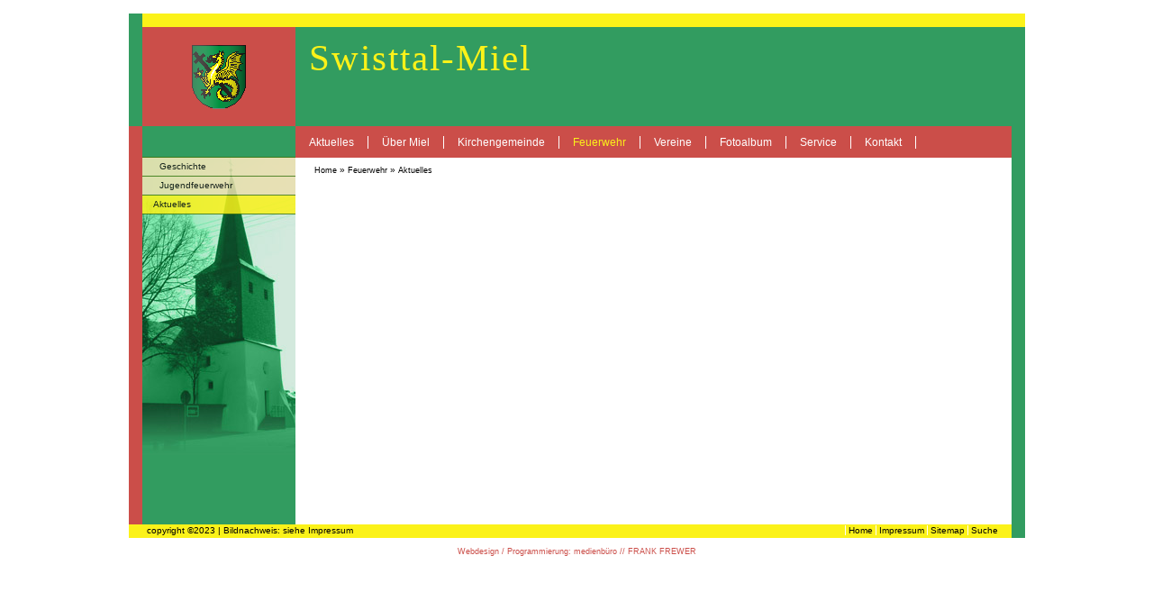

--- FILE ---
content_type: text/html; charset=utf-8
request_url: https://swisttal-miel.de/feuerwehr/aktuelles/
body_size: 1912
content:
<!DOCTYPE html
	PUBLIC "-//W3C//DTD HTML 4.0 Transitional//EN">
<html lang="en">
<head>

<meta http-equiv="Content-Type" content="text/html; charset=utf-8">
<!-- 
	This website is powered by TYPO3 - inspiring people to share!
	TYPO3 is a free open source Content Management Framework initially created by Kasper Skaarhoj and licensed under GNU/GPL.
	TYPO3 is copyright 1998-2015 of Kasper Skaarhoj. Extensions are copyright of their respective owners.
	Information and contribution at http://typo3.org/
-->

<base href="https://swisttal-miel.de/">

<title>Swisttal-Miel: Aktuelles </title>
<meta name="generator" content="TYPO3 4.5 CMS">

<link rel="stylesheet" type="text/css" href="typo3temp/stylesheet_3476a1dab0.css?1557589654" media="all">
<link rel="stylesheet" type="text/css" href="fileadmin/templates/css/styles_miel.css?1207556487" media="screen, projection">



<script src="typo3temp/javascript_a708894199.js?1557589202" type="text/javascript"></script>


<!--[if lt IE 6]> <style type="text/css">@import url(fileadmin/templates/css/styles_miel_ie5.css);</style> <![endif]--><!--[if IE 6]> <style type="text/css">@import url(fileadmin/templates/css/styles_miel_ie6.css);</style> <![endif]-->


</head>
<body>


<div id="container">

    <div id="header" class="border_color1 bg_color1">
        <div class="header_top bg_color3">&nbsp;</div>
<!-- TOP MENU -->
        <div id="topmenu" class="bg_color2"><!--TYPO3SEARCH_begin-->
	<!--  CONTENT ELEMENT, uid:5069/image [begin] -->
		<div id="c5069" class="csc-default" >
		<!--  Image block: [begin] -->
			<div class="csc-textpic csc-textpic-center csc-textpic-above"><div class="csc-textpic-imagewrap csc-textpic-single-image" style="width:60px;"><div class="csc-textpic-imagecolumn" style="width:60px;"><a href="/" ><img src="uploads/pics/w-mie_01.gif" width="60" height="71" border="0" alt="" /></a></div></div></div><div class="csc-textpic-clear"><!-- --></div>
		<!--  Image block: [end] -->
			</div>
	<!--  CONTENT ELEMENT, uid:5069/image [end] -->
		<!--TYPO3SEARCH_end--></div>

<!-- NAME -->
        <div class="vereinsname bg_color1 color3"><!--TYPO3SEARCH_begin-->
	<!--  CONTENT ELEMENT, uid:5071/html [begin] -->
		<div id="c5071" class="csc-default" >
		<!--  Raw HTML content: [begin] -->
			Swisttal-Miel
		<!--  Raw HTML content: [end] -->
			</div>
	<!--  CONTENT ELEMENT, uid:5071/html [end] -->
		<!--TYPO3SEARCH_end--></div>
		<br style="clear:both" />
    </div>
    <div id="inner" class="border_color2 bg_color1">
<!-- MAIN MENU -->
        <div id="mmenu" class="border_color1 bg_color2"><ul><li><a href="aktuelles/nachrichten/" onfocus="blurLink(this);"  >Aktuelles</a></li><li><a href="ueber-miel/geschichte/" onfocus="blurLink(this);"  >Über Miel</a></li><li><a href="kirchengemeinde/kindergarten/" onfocus="blurLink(this);"  >Kirchengemeinde</a></li><li class="first"><a href="feuerwehr/geschichte/" onfocus="blurLink(this);"  class="act">Feuerwehr</a></li><li><a href="vereine/lebenswertes-swisttal/" onfocus="blurLink(this);"  >Vereine</a></li><li><a href="fotoalbum/galerie/" onfocus="blurLink(this);"  >Fotoalbum</a></li><li><a href="service/archiv-pfarrnachrichten/" onfocus="blurLink(this);"  >Service</a></li><li><a href="kontakt/kontaktformular/" onfocus="blurLink(this);"  >Kontakt</a></li></ul></div>
	
<!-- CONTENT -->

        <div id="container_content"><a name="top" id="top"></a>        
<!-- BREADCRUMB -->
    		<div id="breadcrumb"><div id="path"><a href="https://swisttal-miel.de/" target="_self" onfocus="blurLink(this);"  >Home</a> &raquo;&nbsp;<a href="feuerwehr/geschichte/" target="_self" onfocus="blurLink(this);"  >Feuerwehr</a> &raquo;&nbsp;<a href="feuerwehr/aktuelles/" target="_self" onfocus="blurLink(this);"  >Aktuelles </a></div></div>
              <div id="content_main"><!--TYPO3SEARCH_begin--><!--TYPO3SEARCH_end--></div>
        </div>
<!-- SUB MENU -->
        <div id="container_menu">
	     <div id="menu">
                <div id="smenu"><ul><li><a href="feuerwehr/geschichte/" onfocus="blurLink(this);"  >Geschichte</a></li><li><a href="feuerwehr/jugendfeuerwehr/" onfocus="blurLink(this);"  >Jugendfeuerwehr</a></li><li><a href="feuerwehr/aktuelles/" onfocus="blurLink(this);"  class="acts">Aktuelles </a></li></ul></div>
            </div>
<!-- LOGO -->
	     <div class="vereinslogo"><!--TYPO3SEARCH_begin-->
	<!--  CONTENT ELEMENT, uid:5070/image [begin] -->
		<div id="c5070" class="csc-default" >
		<!--  Image block: [begin] -->
			
		<!--  Image block: [end] -->
			</div>
	<!--  CONTENT ELEMENT, uid:5070/image [end] -->
		<!--TYPO3SEARCH_end--></div>
        </div>
    </div><br style="clear:both" />
<!-- FOOTER -->
    <div id="footer" class="border_color1 bg_color3"><div id="copyright">copyright &copy </div><div id="copy_year"><!--TYPO3SEARCH_begin-->
	<!--  CONTENT ELEMENT, uid:5074/html [begin] -->
		<div id="c5074" class="csc-default" >
		<!--  Raw HTML content: [begin] -->
			2023 | Bildnachweis: siehe Impressum
		<!--  Raw HTML content: [end] -->
			</div>
	<!--  CONTENT ELEMENT, uid:5074/html [end] -->
		<!--TYPO3SEARCH_end--></div><div id="tipafriend_link"></div><div id="footermenu"><!--TYPO3SEARCH_begin-->
	<!--  CONTENT ELEMENT, uid:5072/menu [begin] -->
		<div id="c5072" class="csc-default" >
		<!--  Menu/Sitemap element: [begin] -->
			<ul class="csc-menu csc-menu-def"><li><a href="https://swisttal-miel.de/" target="_self" title="Home"  >Home</a></li><li><a href="kontakt/impressum/" target="_self" title="Impressum"  >Impressum</a></li><li><a href="not-in-mainmenu/sitemap/" target="_self" title="Sitemap"  >Sitemap</a></li><li><a href="not-in-mainmenu/suche/" target="_self" title="Suche"  >Suche</a></li></ul>
		<!--  Menu/Sitemap element: [end] -->
			</div>
	<!--  CONTENT ELEMENT, uid:5072/menu [end] -->
		<!--TYPO3SEARCH_end--></div></div>
</div>
<div id="made_by" class="color2">
  Webdesign / Programmierung:  <a href="http://www.frankfrewer.de/" target="_blank">medienb&uuml;ro // FRANK FREWER</a>
</div>




</body>
</html>

--- FILE ---
content_type: text/css
request_url: https://swisttal-miel.de/typo3temp/stylesheet_3476a1dab0.css?1557589654
body_size: 3473
content:
/* default styles for extension "tx_fileupload_pi1" */
	
/* default styles for extension "tx_veguestbook_pi1" */

    .tx-veguestbook-pi1 {
        font-size:100%;
    }
  
    /* error handling */
	.tx-veguestbook-pi1 p.tx-guestbook-form-error {
		font-weight:bold;
		color:#990000;
	}
	
	/* display of result count */
	.tx-veguestbook-pi1 .tx-guestbook-result {
		font-weight:bold;
		float:left;
	}
	
	/* pagination */
	.tx-veguestbook-pi1 .tx-guestbook-pagination {
		font-size:75%;
		font-weight:bold;
		float:right;
	}
	
	/* styles for list mode */
	.tx-veguestbook-pi1 h2.tx-guestbook-header {
		clear:both;
		background:#666;
		color:#FFF;
		display:block;
		font-size:100%;
		font-weight:bold;
		padding: 1em;
		width: 35em;
	}
	
	.tx-veguestbook-pi1 .tx-guestbook-left {
		float:left;
		width:12em;
		background:#EFEFEF;
		min-height:4em;
		padding: 1em;
	}
	
	.tx-veguestbook-pi1 .tx-guestbook-left {
		height:4em;
	}
	
	.tx-veguestbook-pi1 .tx-guestbook-left p {
		color:#333;
	}
 
	.tx-veguestbook-pi1 .tx-guestbook-right {
		float:left;
		width:21em;
		background:#FFF;
		padding: 1em;
	}
	
	/* styles for latest mode */
	.tx-veguestbook-pi1 .tx-guestbook-latest p,
	.tx-veguestbook-pi1 .tx-guestbook-right p {
		color:#333;
	}
	
	.tx-veguestbook-pi1 .tx-guestbook-latest p.tx-guestbook-date,
	.tx-veguestbook-pi1 .tx-guestbook-right p.tx-guestbook-date {
        font-weight: bold;
	}
 
	.tx-veguestbook-pi1 .tx-guestbook-right h3 {
		font-size:100%;
		color:#990000;
		font-weight:bold;
		background:none;
	}
	
	.tx-veguestbook-pi1 .tx-guestbook-right .tx-guestbook-comment {
		font-size:75%;
		color:#333;
		font-style: italic;
	}
	
	.tx-veguestbook-pi1 .tx-guestbook-latest {
		display:block;
		padding:0.25em;
		clear:both;
	}
	
	/* form styles */
	.tx-veguestbook-pi1 .tx-guestbook-field {
		clear:both;
		width:100%;
		display:block;
		padding: 1em 0;
	}
	
	.tx-veguestbook-pi1 .tx-guestbook-field label {
		clear: both;
		display: block;
		float: left;
		width: 10em;
	}
	
	.tx-veguestbook-pi1 .tx-guestbook-field input.tx-guestbook-form-inputfield-med {
		float:left;
		width:10em;
	}
	
	.tx-veguestbook-pi1 .tx-guestbook-field input.tx-guestbook-form-inputfield-big {
		float:left;
		width:20em;
	}
	
	.tx-veguestbook-pi1 .tx-guestbook-field textarea.tx-guestbook-form-textarea {
		width: 30em;
		display: block;
		float: left;
	}
	
	.tx-veguestbook-pi1 .tx-guestbook-field span.tx-guestbook-form-obligationfield {
		color:#990000;
	}
	
	.tx-veguestbook-pi1 fieldset {
		border:none;
	}
	
	.tx-veguestbook-pi1 legend {
		display:none;
	}
	
	.tx-veguestbook-pi1 .tx-guestbook-freecap {
		float:left;
		display:block;
		background:#F7F7F7;
		border:1px solid #CCC;
	}
 
	.tx-veguestbook-pi1 .tx-guestbook-freecap {
		margin-left:2.25em;
	}
 
	
	.tx-veguestbook-pi1 .tx-guestbook-freecap img {
		float:left;
		display:block;
		padding-left:0.25em;
	}
	
	.tx-veguestbook-pi1 .tx-guestbook-freecap input {
		float:left;
	}
	
	.tx-veguestbook-pi1 .tx-guestbook-freecap label {
		clear:both;
		display:block;
		float:none;
		width:10em;
		margin-bottom:0.5em;
	}
	
	.tx-veguestbook-pi1 .tx-guestbook-freecap p {
		font-size:75%;
		padding:0.25em;
	}
	
	.tx-veguestbook-pi1 .tx-guestbook-freecap h3 {
		display:none;
	}
	
	.tx-veguestbook-pi1 .tx-guestbook-freecap span.tx-srfreecap-pi2-cant-read {
		color:#990000;
	}
	
	.tx-veguestbook-pi1 .tx-guestbook-clear {
		clear:both;
		display:block;
	}
	
	.tx-veguestbook-pi1 input.tx-guestbook-submit {
		width:auto;
		display:block;
	}
/* default styles for extension "tx_frsoc_pi1" */
  /* example styles */
    .tx_frsoc_pi1 {  }
    .tx_frsoc_pi1_listrow { padding: 0 0 20px 0; border:0px solid red; clear: both;min-height: 90px;}
    .tx_frsoc_pi1_function { color: green; font-size: 12px; font-weight: bold; padding: 2px; margin: 0 4px 10px 0; border-top: 1px solid #CDDE8C; border-left: 1px solid #CDDE8C; }
    .tx_frsoc_pi1_data {font-size: 10px; width: 160px; float: left; margin: 0 4px 0 0;}
    .tx_frsoc_pi1_name {font-size: 10px; font-weight: bold; width: 160px; margin: 0 4px 0 0;}
    .tx_frsoc_pi1_telefon { font-size: 10px; width: 160px; margin: 0 4px 0 0; }
    .tx_frsoc_pi1_street { font-size: 10px; width: 160px; margin: 0 4px 0 0; }
    .tx_frsoc_pi1_town { font-size: 10px; width: 160px; margin: 0 4px 0 0; }
    .tx_frsoc_pi1_telefax { font-size: 10px; width: 160px; margin: 0 4px 0 0; }
    .tx_frsoc_pi1_email {font-size: 10px; width: 160px; margin: 0 4px 0 0;}
    .tx_frsoc_pi1_tasks { float: left; }
    .tx_frsoc_pi1_image {text-align: right;padding: 0 4px 0 0;}
/*    p {line-height: 0%;} */
/* default styles for extension "tx_newloginbox_pi3" */
	.tx-newloginbox-pi3-listrow TH { background:#ccc; padding:0 .5em; white-space:nowrap; }
	.tx-newloginbox-pi3-listrow TD { background:#eee; padding:0 .5em; }
	.tx-newloginbox-pi3-singleView TH { background:#ccc; padding:0 .5em; text-align:right; white-space:nowrap; }
	.tx-newloginbox-pi3-singleView TD { background:#eee; padding:0 .5em; }
/* default styles for extension "tx_mocfilemanager_pi1" */
 DIV.tx-mocfilemanager-pi1 TABLE.mounttable TD { padding: 0px;}
 DIV.tx-mocfilemanager-pi1 TABLE#contenttable TD { padding: 0px;}
 DIV.tx-mocfilemanager-pi1 .filelink { font-family: Verdana; font-size: 12px; color: #000033; text-decoration: none;}
 DIV.tx-mocfilemanager-pi1 TABLE#contenttable TD.borderbottom { padding: 0px;border-bottom: 1px solid black;}
 DIV.tx-mocfilemanager-pi1 .filelink:hover {text-decoration: underline;} 
 DIV.tx-mocfilemanager-pi1 .filelinkactive { font-family: Verdana; font-size: 12px; font-weight: bold; color: #000033; text-decoration: none;} 
 DIV.tx-mocfilemanager-pi1 { font-family: Verdana; font-size: 22px; color: #000033;}
 DIV.tx-mocfilemanager-pi1 .filelinkactive { font-family: Verdana; font-size: 12px; font-weight: bold; color: #000033; text-decoration: none;} 
 DIV.tx-mocfilemanager-pi1 .filelinkactive:hover{ text-decoration: underline;}
 DIV.tx-mocfilemanager-pi1 .action {font-family: Verdana, Arial, Helvetica; font-size: 7pt;color: #333333;border:#666666 solid 1pkt;background-color: #ffffff;}
 DIV.tx-mocfilemanager-pi1 .actionButton {font-family: Verdana, Arial, Helvetica;font-size: 7pt;color: #333333;border:#666666 solid 1pkt;background-color: #ffffff;}
 DIV.tx-mocfilemanager-pi1 .command {font-family: Verdana; font-size: 12px; color: #000033; font-weight: bold;}
 DIV.tx-mocfilemanager-pi1 .info {font-family: Verdana; font-size: 10px; color: #000033; font-weight: normal;}
 DIV.tx-mocfilemanager-pi1 .dirpath {font-family: Verdana; font-size: 12px; color: #000033; font-weight: bold;}
 DIV.tx-mocfilemanager-pi1 P { font-family: Verdana; font-size: 12px; color: #000033; text-decoration: none;} 
 DIV.tx-mocfilemanager-pi1 TABLE.MainInfoTable { border: 1px solid #000033; background-color: yellow; padding: 5px;}
/* default styles for extension "tx_mocfilemanager_pi2" */
 .tx-mocfilemanager-pi2 .filelink { font-family: Verdana; font-size: 12px; color: #000033; text-decoration: none;} 
 .tx-mocfilemanager-pi2 .filelink:hover {text-decoration: underline;} 
 .tx-mocfilemanager-pi2 .info {font-family: Verdana; font-size: 10px; color: #000033; font-weight: normal;}
/* default styles for extension "tx_indexedsearch" */
		.tx-indexedsearch .tx-indexedsearch-browsebox LI { display:inline; margin-right:5px; }
		.tx-indexedsearch .tx-indexedsearch-searchbox INPUT.tx-indexedsearch-searchbox-button { width:100px; }
		.tx-indexedsearch .tx-indexedsearch-searchbox INPUT.tx-indexedsearch-searchbox-sword { width:150px; }
		.tx-indexedsearch .tx-indexedsearch-whatis { margin-top:10px; margin-bottom:5px; }
		.tx-indexedsearch .tx-indexedsearch-whatis .tx-indexedsearch-sw { font-weight:bold; font-style:italic; }
		.tx-indexedsearch .tx-indexedsearch-noresults { text-align:center; font-weight:bold; }
		.tx-indexedsearch .tx-indexedsearch-res TD.tx-indexedsearch-descr { font-style:italic; }
		.tx-indexedsearch .tx-indexedsearch-res .tx-indexedsearch-descr .tx-indexedsearch-redMarkup { color:red; }
		.tx-indexedsearch .tx-indexedsearch-res .tx-indexedsearch-info { background:#eeeeee; }
		.tx-indexedsearch .tx-indexedsearch-res .tx-indexedsearch-secHead { margin-top:20px; margin-bottom:5px; }
		.tx-indexedsearch .tx-indexedsearch-res .tx-indexedsearch-secHead H2 { margin-top:0px; margin-bottom:0px; }
		.tx-indexedsearch .tx-indexedsearch-res .tx-indexedsearch-secHead TD { background:#cccccc; vertical-align:middle; }
		.tx-indexedsearch .tx-indexedsearch-res .noResume { color:#666666; }
		.tx-indexedsearch .tx-indexedsearch-category { background:#cccccc; font-size:16px; font-weight:bold; }

		/* Additional styles, needed for the tableless template_css.tmpl (styles don't conflict with the original template) */
		.tx-indexedsearch .res-tmpl-css { clear:both; margin-bottom:1em; }
		.tx-indexedsearch .searchbox-tmpl-css LABEL { margin-right:1em; width:10em; float:left; }
		.tx-indexedsearch .result-count-tmpl-css, .tx-indexedsearch .percent-tmpl-css { letter-spacing:0; font-weight:normal; margin-top:-1.2em; float:right; }
		.tx-indexedsearch .info-tmpl-css dt, .tx-indexedsearch dl.info-tmpl-css dd { float:left; }
		.tx-indexedsearch .info-tmpl-css dd.item-mtime { float:none; }
		.tx-indexedsearch .info-tmpl-css dd.item-path { float:none; }
/* default styles for extension "tx_cssstyledcontent" */
	/* Captions */
	DIV.csc-textpic-caption-c .csc-textpic-caption { text-align: center; }
	DIV.csc-textpic-caption-r .csc-textpic-caption { text-align: right; }
	DIV.csc-textpic-caption-l .csc-textpic-caption { text-align: left; }

	/* Needed for noRows setting */
	DIV.csc-textpic DIV.csc-textpic-imagecolumn { float: left; display: inline; }

	/* Border just around the image */
	DIV.csc-textpic-border DIV.csc-textpic-imagewrap .csc-textpic-image IMG, DIV.csc-textpic-border DIV.csc-textpic-single-image IMG {
		border: 2px solid black;
		padding: 0px 0px;
	}

	DIV.csc-textpic-imagewrap { padding: 0; }

	DIV.csc-textpic IMG { border: none; }

	/* DIV: This will place the images side by side */
	DIV.csc-textpic DIV.csc-textpic-imagewrap DIV.csc-textpic-image { float: left; }

	/* UL: This will place the images side by side */
	DIV.csc-textpic DIV.csc-textpic-imagewrap UL { list-style: none; margin: 0; padding: 0; }
	DIV.csc-textpic DIV.csc-textpic-imagewrap UL LI { float: left; margin: 0; padding: 0; }

	/* DL: This will place the images side by side */
	DIV.csc-textpic DIV.csc-textpic-imagewrap DL.csc-textpic-image { float: left; }
	DIV.csc-textpic DIV.csc-textpic-imagewrap DL.csc-textpic-image DT { float: none; }
	DIV.csc-textpic DIV.csc-textpic-imagewrap DL.csc-textpic-image DD { float: none; }
	DIV.csc-textpic DIV.csc-textpic-imagewrap DL.csc-textpic-image DD IMG { border: none; } /* FE-Editing Icons */
	DL.csc-textpic-image { margin: 0; }
	DL.csc-textpic-image DT { margin: 0; display: inline; }
	DL.csc-textpic-image DD { margin: 0; }

	/* Clearer */
	DIV.csc-textpic-clear { clear: both; }

	/* Margins around images: */

	/* Pictures on left, add margin on right */
	DIV.csc-textpic-left DIV.csc-textpic-imagewrap .csc-textpic-image,
	DIV.csc-textpic-intext-left-nowrap DIV.csc-textpic-imagewrap .csc-textpic-image,
	DIV.csc-textpic-intext-left DIV.csc-textpic-imagewrap .csc-textpic-image {
		display: inline; /* IE fix for double-margin bug */
		margin-right: 10px;
	}

	/* Pictures on right, add margin on left */
	DIV.csc-textpic-right DIV.csc-textpic-imagewrap .csc-textpic-image,
	DIV.csc-textpic-intext-right-nowrap DIV.csc-textpic-imagewrap .csc-textpic-image,
	DIV.csc-textpic-intext-right DIV.csc-textpic-imagewrap .csc-textpic-image {
		display: inline; /* IE fix for double-margin bug */
		margin-left: 10px;
	}

	/* Pictures centered, add margin on left */
	DIV.csc-textpic-center DIV.csc-textpic-imagewrap .csc-textpic-image {
		display: inline; /* IE fix for double-margin bug */
		margin-left: 10px;
	}
	DIV.csc-textpic DIV.csc-textpic-imagewrap .csc-textpic-image .csc-textpic-caption { margin: 0; }
	DIV.csc-textpic DIV.csc-textpic-imagewrap .csc-textpic-image IMG { margin: 0; vertical-align:bottom; }

	/* Space below each image (also in-between rows) */
	DIV.csc-textpic DIV.csc-textpic-imagewrap .csc-textpic-image { margin-bottom: 10px; }
	DIV.csc-textpic-equalheight DIV.csc-textpic-imagerow { margin-bottom: 10px; display: block; }
	DIV.csc-textpic DIV.csc-textpic-imagerow { clear: both; }
	DIV.csc-textpic DIV.csc-textpic-single-image IMG { margin-bottom: 10px; }

	/* IE7 hack for margin between image rows */
	*+html DIV.csc-textpic DIV.csc-textpic-imagerow .csc-textpic-image { margin-bottom: 0; }
	*+html DIV.csc-textpic DIV.csc-textpic-imagerow { margin-bottom: 10px; }

	/* No margins around the whole image-block */
	DIV.csc-textpic DIV.csc-textpic-imagewrap .csc-textpic-firstcol { margin-left: 0px !important; }
	DIV.csc-textpic DIV.csc-textpic-imagewrap .csc-textpic-lastcol { margin-right: 0px !important; }

	/* Add margin from image-block to text (in case of "Text w/ images") */
	DIV.csc-textpic-intext-left DIV.csc-textpic-imagewrap,
	DIV.csc-textpic-intext-left-nowrap DIV.csc-textpic-imagewrap {
		margin-right: 10px !important;
	}
	DIV.csc-textpic-intext-right DIV.csc-textpic-imagewrap,
	DIV.csc-textpic-intext-right-nowrap DIV.csc-textpic-imagewrap {
		margin-left: 10px !important;
	}

	/* Positioning of images: */

	/* Above */
	DIV.csc-textpic-above DIV.csc-textpic-text { clear: both; }

	/* Center (above or below) */
	DIV.csc-textpic-center { text-align: center; /* IE-hack */ }
	DIV.csc-textpic-center DIV.csc-textpic-imagewrap { margin: 0 auto; }
	DIV.csc-textpic-center DIV.csc-textpic-imagewrap .csc-textpic-image { text-align: left; /* Remove IE-hack */ }
	DIV.csc-textpic-center DIV.csc-textpic-text { text-align: left; /* Remove IE-hack */ }

	/* Right (above or below) */
	DIV.csc-textpic-right DIV.csc-textpic-imagewrap { float: right; }
	DIV.csc-textpic-right DIV.csc-textpic-text { clear: right; }

	/* Left (above or below) */
	DIV.csc-textpic-left DIV.csc-textpic-imagewrap { float: left; }
	DIV.csc-textpic-left DIV.csc-textpic-text { clear: left; }

	/* Left (in text) */
	DIV.csc-textpic-intext-left DIV.csc-textpic-imagewrap { float: left; }

	/* Right (in text) */
	DIV.csc-textpic-intext-right DIV.csc-textpic-imagewrap { float: right; }

	/* Right (in text, no wrap around) */
	DIV.csc-textpic-intext-right-nowrap DIV.csc-textpic-imagewrap { float: right; clear: both; }
	/* Hide from IE5-mac. Only IE-win sees this. \*/
	* html DIV.csc-textpic-intext-right-nowrap .csc-textpic-text { height: 1%; }
	/* End hide from IE5/mac */

	/* Left (in text, no wrap around) */
	DIV.csc-textpic-intext-left-nowrap DIV.csc-textpic-imagewrap { float: left; clear: both; }
	/* Hide from IE5-mac. Only IE-win sees this. \*/
	* html DIV.csc-textpic-intext-left-nowrap .csc-textpic-text,
	* html .csc-textpic-intext-left ol,
	* html .csc-textpic-intext-left ul { height: 1%; }
	/* End hide from IE5/mac */

	DIV.csc-textpic DIV.csc-textpic-imagerow-last { margin-bottom: 0; }

	/* Browser fixes: */

	/* Fix for unordered and ordered list with image "In text, left" */
	.csc-textpic-intext-left ol, .csc-textpic-intext-left ul {padding-left: 40px; overflow: auto; }
/* default styles for extension "tt_news" */
  /* example styles for the pagebrowser */
    .tx-ttnews-browsebox TD { font-size: 10px; }
    .tx-ttnews-browsebox-strong, .tx-ttnews-browsebox-SCell { font-weight: bold; }
    .tx-ttnews-browsebox-SCell { background-color: #EEE; }
/* default styles for extension "tx_frguestbook_pi1" */
	.tx-frguestbook-fepanel
	{
		width: 150px;
		margin: 10px 0;
	}
	.tx-frguestbook-fepanel td
	{
		font-size: 11px;
	}
/* default styles for extension "tx_srfreecap_pi2" */
		.tx-srfreecap-pi2-image { margin-left: 1em; }
		.tx-srfreecap-pi2-cant-read { font-size: .9em; color:black; }
		.tx-srfreecap-pi2-cant-read a:link { background-color:transparent; font-weight:bold; text-decoration:none; }
/* default styles for extension "tx_frseminars_pi1" */
    .tx_frseminars_pi1 {  }
    .tx_frseminars_pi1_listrow { padding: 0 0 20px 0; border:0px solid red; clear: both; min-height: 90px;}
    .tx_frseminars_pi1_title { color: green; font-size: 12px; font-weight: bold; padding: 2px; margin: 0 4px 10px 0; border-top: 1px solid #CDDE8C; border-left: 1px solid #CDDE8C; }
    .tx_frseminars_pi1_data {font-size: 11px; margin: 0 0px 0 0; }
    .tx_frseminars_pi1_subtitle{ width: 155px; float: left; margin: 0 4px 0 0; }
    .tx_frseminars_pi1_duration{ width: 155px; float: left; margin: 0 4px 0 0; }
    .tx_frseminars_pi1_description { font-size: 11px; clear: both; margin: 0 4px 0 0;  padding: 20px 0 20px 0;}
    .tx_frseminars_pi1_date {  width: 155px; float: left; margin: 0 4px 0 0; }
    .tx_frseminars_pi1_time { width: 155px; clear: both; float: left; margin: 0 4px 0 0; }
    .tx_frseminars_pi1_compensation { font-weight: bold; clear: both; margin: 0 4px 0 0; padding: 10px 0 10px 0;}
    .tx_frseminars_pi1_instructor {margin: 0 4px 0 0;}
    .tx_frseminars_pi1_location {margin: 0 4px 0 0;}
    .tx_frseminars_pi1_telefon {margin: 0 4px 0 0; }
    .tx_frseminars_pi1_telefax {margin: 0 4px 0 0; }
    .tx_frseminars_pi1_email {margin: 0 4px 0 0;}
    .tx_frseminars_pi1_images {text-align: left; padding: 0px 4px 0 0;}
    .tx_frseminars_pi1_image {text-align: left; float: left; padding: 10px 10px 0 0;}
/* default styles for extension "tx_frgardens_pi1" */
    .tx_frgardens_pi1 {  }
    .tx_frgardens_pi1_listrow { padding: 0 0 20px 0; border:0px solid red; clear: both; min-height: 90px;}
    .tx_frgardens_pi1_title { color: green; font-size: 12px; font-weight: bold; padding: 2px; margin: 0 4px 10px 0; border-top: 1px solid #CDDE8C; border-left: 1px solid #CDDE8C; }
    .tx_frgardens_pi1_data {font-size: 11px; margin: 0 0px 0 0; }
    .tx_frgardens_pi1_number{ width: 155px; float: left; margin: 0 4px 0 0; }
    .tx_frgardens_pi1_size {  width: 155px; float: left; margin: 0 4px 0 0; }
    .tx_frgardens_pi1_electricity { float: left; margin: 0 4px 0 0; padding: 5px 0 0 0;}
    .tx_frgardens_pi1_year_of_construction { width: 155px; clear: both; float: left; margin: 0 4px 0 0; }
    .tx_frgardens_pi1_arbourtype { width: 155px; float: left; margin: 0 4px 0 0; padding: 5px 0 0 0;}
    .tx_frgardens_pi1_water {float: left; margin: 0 4px 0 0; padding: 5px 0 0 0;}
    .tx_frgardens_pi1_compensation { font-weight: bold; clear: both; margin: 0 4px 0 0; padding: 10px 0 10px 0;}
    .tx_frgardens_pi1_tenant {margin: 0 4px 0 0;}
    .tx_frgardens_pi1_telefon {margin: 0 4px 0 0; }
    .tx_frgardens_pi1_telefax {margin: 0 4px 0 0; }
    .tx_frgardens_pi1_email {margin: 0 4px 0 0;}
    .tx_frgardens_pi1_description { font-size: 11px; clear: both; margin: 0 4px 0 0;  padding: 20px 0 20px 0;}
    .tx_frgardens_pi1_images {text-align: left; padding: 0px 4px 0 0;}
    .tx_frgardens_pi1_image {text-align: left; float: left; padding: 10px 10px 0 0;}

--- FILE ---
content_type: text/css
request_url: https://swisttal-miel.de/fileadmin/templates/css/styles_miel.css?1207556487
body_size: 5075
content:
/*@import "article.css";*/

/*------------------------------------------------------------------------*/
/* Allgemein                                                              */
/*------------------------------------------------------------------------*/
html {
    	margin: 0; 
    	border: 0px;
    	padding: 0px 0px 20px 0px;
}
body {
    	font: 11px Verdana, Arial, Helvetica, sans-serif;
	margin: 0;
    	border: 0;
    	padding: 0;
    	text-align: center; /* bug ie */
}
a {
	color: #CB4E49;
}
a:normal, 
a:active {
    	color: #CB4E49;
}
a:visited {
    	color: #aaa;
}
a:hover {
	text-decoration: none;
}
form {
	margin: 0;
	border: 0;
	padding: 0;
}
h1, h2, h3 {
	line-height: 130%;
    	margin: 0px 0px 10px 0px;
    	padding: 0;
}
img {
    	margin: 0;
    	border: 0;
    	padding: 0;
}
p {
	line-height: 180%;
}

p.align-left{
	text-align: left;
}

p.align-center{
	text-align: center;
}

p.align-right{
	text-align: right;
}

p.align-block{
	text-align: justify;
}

.important {
	color: #8A0020;
}

.name-of-person {
	color: #10007B;
}

.detail {
	color: #186900;
}
.csc-frame-frame1 {
	background-color: #EDEBF1; border: 1px solid #333333;
}

.csc-frame-frame2 {
	background-color: #F5FFAA; border: 1px solid #333333;
}

/*------------------------------------------------------------------------*/
/* Inhaltsblock                                                           */
/*------------------------------------------------------------------------*/
input {
	margin-right: 3px;
       padding-left: 3px;
    	border: 1px solid #CB4E49;
	background-color: #fff;
	font-family: Verdana, Arial, Helvetica, sans-serif;
    	font-size: 9px;
	margin: 0;
}
input.button {
	background-color: #D2F5AE; /*#D1E9AD;*/
	color: #000;
	width: 80px;
	font-size: 9px;
	font-family: Verdana, Arial, Helvetica, sans-serif;
    	border: 1px solid #42760F;
	padding: 0px 5px 0px 5px;
}
input.button#default {
    	border: 1px solid #333;
}
input.text {
	padding-left: 5px;
}
input.quicksearch {
	filter: alpha( opacity=85 );
	-moz-opacity: 0.85;
	opacity: 0.85;
	padding-left: 5px;
}

select {
    	border: 1px solid #adaaad;
	background-color: #fff;
	font-size: 9px;
	font-family: Verdana, Arial, Helvetica, sans-serif;
}
select option {
	background-color: #fff;
	font-size: 9px;
	font-family: Verdana, Arial, Helvetica, sans-serif;
}
option.default {
}
option.readonly {
}
option.oblig {
}
option.error {
	color: #ED1616;
}
input.checkbox {
	height: 13px;
	width: 13px;
    	margin: 0;
    	border: 0;
    	padding: 0;
	background-color: transparent;
}
input.radio {
	height: 13px;
	width: 13px;
    	margin: 0;
    	border: 0;
    	padding: 0;
	background-color: transparent;
}
input.default {
	border: 1px solid #42760F;
}
input.readonly {
	border: 1px solid #e7e7e7;
}
input.oblig {
	border: 1px solid #adaaad;
}
input.error {
    	border: 1px solid #ED1616;
}
input.mail {
	border: 1px solid #adaaad;
}
input.mail_error {
    	border: 1px solid #ED1616;
}
textarea {
    	padding-left: 3px;
	font-family: Verdana, Arial, Helvetica, sans-serif;
    	font-size: 9px;
    	border: 1px solid #CB4E49;
}
textarea.readonly {
    	border: 1px solid #D2F5AE;
}
textarea.default {
    	border: 1px solid #adaaad;
}
textarea.oblig {
	border: 1px solid #adaaad;
}
textarea.error {
    	border: 1px solid #ED1616;
}
/* colors ..............................................................*/
.color1 {
    	color: #329C60;
}
.bg_color1 {
    	background-color: #329C60;
}
.border_color1 {
    	border-color: #329C60;
}
.color2 {
    	color: #CB4E49;
}
.bg_color2 {
    	background-color: #CB4E49;
}
.border_color2 {
    	border-color: #CB4E49;
}
.color3 {
    	color: #FBF219;
}
.bg_color3 {
    	background-color: #FBF219;
}
.border_color3 {
    	border-color: #FBF219;
}

/* main div ........................................................... */
#container {
	margin: 0;
	margin-left: auto;
	margin-right: auto;
	padding: 15px 0 0 0;
	width: 995px;
}

/* main sub divs ........................................................... */
#header {
	margin: auto;
    	text-align: left; 
    	height: 125px;   
	border-left-width:15px;
    	border-left-style:solid;
}

#inner {
	border-left-width:15px;
	border-left-style:solid;
	margin: 0px;
	padding: 0px;
	width: 980px;
	float: left;
	text-align: left;
	clear: left;
	background-image: url(../images/bg_submenu_miel_g1.jpg);
	background-repeat: no-repeat;
	background-position: 0px 35px;
	min-height: 330px;
    	height: auto;
	position: relative;
}
/* Easy Clearing on - http://www.positioniseverything.net/easyclearing.html */
#inner:after
	{
	content: '[DO NOT LEAVE IT IS NOT REAL]'; 
	display: block; 
	height: 0; 
	clear: both; 
	visibility: hidden;
	}
/*\*/
* html #inner
	{
	height: 1%;
	}
/* */
/* Easy Clearing off */

* html #inner {
	height: 330px;
	width: 995px;

}
/* main sub div header elements .................................................... */
/*--- LOGO & NAME ---*/
div.header_top {
    	width: 980px;
    	height: 15px;
    	margin: 0;
    	padding: 0;
    	border: 0;
}
div.vereinslogo {
	margin: 0px 0 5px 0px;
	padding: 0;
 	max-width:170px;
	width: 170px;
	position: absolute;
	bottom: 0;
	text-align: center;
}
div.vereinslogo .csc-textpic-imagewrap{
	margin: 0 21px 0 21px;
}

div.vereinsname {
	float: left;
	display: block;
	font-size: 41px;
	letter-spacing: 2px;
	font-weight: normal;
	font-family: Verdana;
	margin: 0;
	padding: 10px 0px 10px 15px;
    	width: 790px;
    	height: 75px;
}
* html div.vereinsname {
	letter-spacing: 0.03em;
}

/*--- TOP MENU ---*/
#topmenu {
    	float: left;
	color: #fff;
	height: 90px;
	width: 150px;
    	margin: 0;
    	padding: 20px 10px 0 10px;
	font-size: 12px;
}
* html #topmenu {  /* NUR FUER ie */
	height: 110px;
	width: 170px;
}
#topmenu ul.csc-menu {
	border: 0;
	margin: 0;
	padding: 0;
	list-style-type: none;
	text-align: center;
}
#topmenu ul.csc-menu li {
	text-align: left;
	padding: 0;
	margin: 0 0 3px 0;
	border-left: 0px solid #fff; 
}
#topmenu_links {
	float: left;
}
#topmenu input {
    	border: 1px solid #fff;
	background-color: #D2F5AE; ;
	font: 9px Verdana, Arial, Helvetica, sans-serif;
}
#topmenu input.button {
	background-color: #71C319;
	color: #fff;
	width: 20px;
	font: bold 9px Verdana, Arial, Helvetica, sans-serif;
    	border: 1px solid #fff;
	padding: 0px 5px 0px 5px;
}
#topmenu a {
	padding: 0;
	color: #fff;
    	text-decoration: none;
}
#topmenu a:normal,
#topmenu a:active,
#topmenu a:visited {
	color: #fff;
    	text-decoration: none;
}
#topmenu a:hover {
	color: #fff;
    	text-decoration: underline;
}


/* main sub div inner elements ........................................................... */
/*--- MENU BARS ---*/
/*--- MAIN MENU ---*/
#mmenu_left {
	margin: 0;
	padding: 0 0 0 170px;
       float:left;
       overflow: hidden;
	height: 35px;
}
* html #mmenu_left {  /* NUR FUER ie */
	margin: 0 -3px 0 0;
}

#mmenu {
	margin: 0;
	padding: 8px 0 8px 0px;
	border-left-width:170px;
       border-left-style:solid;
	border-right-width:15px;
       border-right-style:solid;
	border-bottom: 0px solid #fff;
       overflow: hidden;
	height: 19px;
}
* html #mmenu {  /* NUR FUER ie */
	height: 35px;
}
	
#mmenu ul {
	border: 0;
	margin: 0;
	padding: 0;
	list-style-type: none;
	text-align: left;
	clear: left;
	height: 20px;
}
#mmenu ul li {
	display: inline;
	text-align: left;
	padding: 0;
	margin: 0;
}
#mmenu ul li a {
	color: #fff;
	padding: 0 15px 0 15px;
	margin: 0;
	text-decoration: none;
        text-align: center;
	font: 12px/20px Verdana, Arial, Helvetica, sans-serif;
	border-right: 1px solid #fff;
	border-top: 0px solid #fff;
}

#mmenu ul li a:hover {
	color: #EDD67A;
}
#mmenu ul li a.act {
	color: #FBF219;
	padding: 0 15px 0 15px;
	margin: 0;
	text-decoration: none;
    	text-align: center;
	font: 12px/20px Verdana, Arial, Helvetica, sans-serif;
}

/*--- SUB MENU ---*/
#container_menu {
	float: left;
	border: 0;
	padding: 0;
	margin: 0;
	float: left;
}
#menu {
	width: 170px;
	font: 13px/14px Verdana, Arial, Helvetica, sans-serif;
	text-align: left;
	color: #000;
	background-color: #ECDFAE; /*#D1E9AD;*/
	border: 0;
	padding: 0;
	margin: 0;

	filter: alpha( opacity=85 );
	-moz-opacity: 0.85;
	opacity: 0.85;
}

#smenu {
	margin: 0;
	padding: 0;
}
	
#smenu ul {
	border: 0;
	margin: 0;
	padding: 0;
	list-style-type: none;
	text-align: left;
	clear: left;
}

#smenu ul li {
	display: block;
	text-align: left;
	padding: 0;
	margin: 0;
	text-indent: 2px;
}

#smenu ul li a {
	width: 153px;
	height: 2em;
	border-left: 0px none;
	border-bottom: 1px solid #42760F;
	border-right: none;
	padding: 0;
	margin: 0;
	margin-top: -1px;
	border-top: 1px solid #42760F;
	padding-left: 17px;
	color: #000;
	text-decoration: none;
	display: block;
	text-align: left;
	line-height: 2em;
	font-size: 10px;
}
* html #smenu ul li a {  /* NUR FUER ie */
    	width: 169px;    
}

#smenu ul li a:hover {
	color: #000;
	background: #EDD67A;
}

#smenu ul li a.acts {
	background-color: #FBF219; /*#B3D68D;*/
	height: 2em;
	border-left: 0px none;
	border-bottom: 1px solid #42760F;
	border-right: 0px solid #42760F;
	padding: 0 0 0 10px;
	margin: 0;
	margin-top: -1px;
	border-top: 1px solid #42760F;
	color: #000;
	text-decoration: none;
	display: block;
	text-align: left;
	line-height: 2em;
	font-size: 10px;
    	overflow: hidden;
	white-space: nowrap; 
	width: 160px;
}
* html #smenu ul li a.acts {  /* NUR FUER ie */
    	width: 169px;   
}

#smenu ul.sub {
    	margin-left: 15px;
}

#smenu ul.sub li a {
	width: 145px;
	height: 2em;
	border-left: 1px none;
	border-bottom: 1px solid #42760F;
	border-right: none;
	border-top: none;
	padding: 0 0 0 5px;
	margin: 0;
	color: #000;
	text-decoration: none;
	display: block;
	text-align: left;
	line-height: 2em;
	font-size: 10px;
}

#smenu ul.sub li a.acts {
	background: #B3D68D;
	width: 135px;
	height: 2em;
	border-left: 1px none;
	border-bottom: 1px solid #42760F;
	border-right: 10px solid #42760F;
	padding: 0;
	padding-left: 5px;
	margin: 0;
	color: #000;
	text-decoration: none;
	display: block;
	text-align: left;
	line-height: 2em;
	font-size: 10px;
}

/*------------------------------------------------------------------------*/
/* Inhaltsblock  /Breadcrumb                                                         */
/*------------------------------------------------------------------------*/
#container_content {
	width: 795px;
	min-height: 350px;
	float: left;
	text-align: left;
	background: #fff;
	margin: 0 15px 0 0px;
	padding: 0;
       height: auto;
	float: right;
}
#breadcrumb {
	width: 592px;
	height: 16px;
	text-align: left;
	color: #000;
	overflow: hidden;
	white-space: nowrap;
	font-family: Verdana, Arial, Helvetica, sans-serif;
       font-size: 10px;
	margin: 0;
	padding: 8px 2px 23px 21px;
}
* html #breadcrumb {
	height: 47px;
	width: 615px;
}
#breadcrumb a {
    	font-size: 9px;
	color: #000;
	text-decoration: none;
}
#breadcrumb a:normal,
#breadcrumb a:active,
#breadcrumb a:visited, {
    	font-size: 9px;
	color: #000;
}
#breadcrumb a:hover {
	text-decoration: underline;
}

#content_main {
	width: 755px;
	min-height: 330px;
	float: left;
	text-align: left;
	background: #fff;
	margin: 0;
	padding: 10px 20px 20px 20px;
    	height: auto;
}
* html #content_main {
	height: 360px;
	width: 795px;
}

#content_main a#top {
	visibility: hidden;
}

.text-body, .bodytext {
	font-size: 12px;
}

/*--- FOOTER ---*/
#footer {
	font-family: Verdana, Arial, Helvetica, sans-serif;
	font-size: 10px;
	padding: 0 0 0 10px;
	margin: 0;
	text-align: center;
	clear: both;
	border-right-width:15px;
    	border-right-style:solid;
	width: 970px;
    	height: 15px;

}* html #footer {
    	width: 995px;
}
#footer a {
	color: #000;
    	text-decoration: none;
}
#footer a:normal,
#footer a:active,
#footer a:visited {
	color: #000;
    	text-decoration: none;
}
#footer a:hover {
	color: #000;
    	text-decoration: underline;
}
#copyright {
    	margin: 1px 0 0 10px;
    	float:left;
}
#copy_year {
    	margin: 1px 3px 0 0;
    	float:left;
}
#tipafriend_link {
	margin: 1px 3px 0 130px;
	float:left;
}
#footermenu {
	float:right;
	padding: 1px 10px 0 0px;
}

#footermenu ul.csc-menu {
	border: 0;
	margin: 0;
	padding: 0 2px 0 0;
	list-style-type: none;
	text-align: center;
	clear: left;
}
#footermenu ul.csc-menu li {
	display: inline;
	text-align: left;
	padding: 0 3px 0 3px;
	margin: 0;
	border-left: 1px solid #fff; 
}


div#sitestats {
    	text-align: right;
	margin-right: 20px;
	padding-bottom: 10px;
}
div.subfooter {
    	text-align: center;
	clear: both;
}
/*------------------------------------------------------------------------*/
/* Made by kleingarten-infonetz.de                                        */
/*------------------------------------------------------------------------*/
div#made_by {
	display: block;
	font-family: Arial, Helvetica, sans-serif;
	font-size: 9px;
	text-align: center;
	padding: 10px 0 10px 0;
	margin: 0;
	clear: both;
	color: #CB4E49;
}

div#made_by a {
	text-decoration: none;
	color: #CB4E49;
}
div#made_by a:normal,
div#made_by a:active,
div#made_by a:visited {
	text-decoration: none;
	color: #CB4E49;
}
div#made_by a:hover {
	text-decoration: underline;
	color: #CB4E49;
}


/* sitemap */
.csc-sitemap-level1 {
	margin: 0;
	line-height: 2.5;
}
.csc-sitemap-level2 {
	margin: 0;
	text-indent: 20px;
	line-height: 1.5;
}
.csc-sitemap-level3 {
	margin: 0;
	text-indent: 40px;
	line-height: 1.5;
}

.csc-menu {
}
.csc-menu-def {
}
div.csc-menu-def p  {
    	float:left;
    	margin: 2px 0 0 0;
    	padding: 0 3px 0 3px;
    	border-left: 1px solid #fff;
}
div#footer div.csc-menu-def p  {
    	margin: 0 0 0 3px;
}
div.csc-menu-def a {

}

/* content_home */
div#content_home p {
    font-size: 14px;
    line-height: 14px;
}
/*  content elements */
div.csc-frame-frame1 p.bodytext {
}
div.csc-frame-frame2 p.bodytext {
}

/* vorstandsliste */
div.vorstand_liste_element div.csc-header span.header h3 {
	color: #CB4E49;
	font-size: 12px;
    	padding: 2px;
}
div.vorstand_liste_element span.text-body p.bodytext{
	font-size: 12px;
}
div.vorstand_liste_element span.text-body {
    	float: left;
    	margin: 0 4px;
}
div.vorstand_liste_name span.text-body p.bodytext{
	font-size: 10px;
    	width: 160px;
}
div.vorstand_liste_name span.text-body {
    	float: left;
    	margin: 0 4px 0 0;
}

/* Header */
div.csc-header h1,
div.csc-header h1.csc-firstHeader,
div.csc-textpicHeader h1,
div.csc-textpicHeader h1.csc-firstHeader {
    	padding: 0;
    	font-size: 18px;
    	font-weight: normal;
}
div.csc-header h2,
div.csc-header h2.csc-firstHeader,
div.csc-textpicHeader h2,
div.csc-textpicHeader h2.csc-firstHeader {
    	padding: 0;
    	font-size: 16px;
    	font-weight: normal;
}

div.csc-header h3,
div.csc-header h3.csc-firstHeader,
div.csc-textpicHeader h3,
div.csc-textpicHeader h3.csc-firstHeader {
    	padding: 0;
    	font-size: 14px;
    	font-weight: normal;
}

div.csc-header h4,
div.csc-header h4.csc-firstHeader,
div.csc-textpicHeader h4,
div.csc-textpicHeader h4.csc-firstHeader {
    	padding: 0;
    	font-size: 12px;
    	font-weight: normal;
}

div.csc-header h5,
div.csc-header h5.csc-firstHeader,
div.csc-textpicHeader h5,
div.csc-textpicHeader h5.csc-firstHeader {
    	padding: 0;
    	font-size: 10px;
    	font-weight: normal;
}

/*  Kontakt Formular */
fieldset.csc-mailform {
	position: relative;
	font-size: 12px;
	height:300px;
}
#mailformformtype_mail {
    	background-color: #CB4E49;
       color: #fff;
	font-size: 11px;
}
.csc-mailform-field {
	margin: 5px 0;
}
#mailformName, #mailformVorname, #mailformEmailAdresse, #mailformemail , #mailformIhre_Nachricht, #mailformformtype_mail {
	position: absolute;
	left: 100px;
}
#mailformformtype_mail {
	top: 250px;
}
/* Termine */ 
/* overwrites default configuration */
#display_month {
	float: left;
	font-size: 15px;
	font-weight: 900;
}
#month-header-prevnext {
	position: relative;
	padding: 5px 0 0 280px;
	float: left;
}
#month-header-prevnext a {
	position: relative;
	top: 0px;
	float: left;
}


/* Such Formular */
table.csc-searchform p.csc-form-label {
	font-size: 12px;
}
table.csc-searchform  td.csc-form-fieldcell input[type=submit] {
    	background-color: #CB4E49;
	font-size: 11px;
}

/* Seite weiterempfehlen */ 
a.tipafriend_urldisplay, a.tipafriend_urldisplay:visited{
	color: black;
}

/*-----------------------------------  tt_news  -----------------------------------*/

/*-----------------------------------  clearer  -----------------------------------*/
/* prevent floated images from overlapping the div-containers they are wrapped in  */

.news-list-container HR.clearer, .news-single-item HR.clearer, .news-latest-container HR.clearer{
	clear:right;
	height:1px;
	border:1px solid #fff;
}
.news-latest-container HR.clearer {
	clear:left;
}

/*------------------------  tt_news LATEST view  -----------------------------------*/
.news-latest-container {
	border:1px solid #333;
	background-color:#CDDE8C;
}
.news-latest-container H2,.news-latest-gotoarchive {
	color:#fff;
	padding:3px;
	margin:3px;
	border:1px solid #666;
	background-color:#769024;
}
.news-latest-gotoarchive {
	font-weight:bold;
	margin-top:5px;
}
.news-latest-gotoarchive A:LINK, .news-latest-gotoarchive A:VISITED, .news-latest-gotoarchive A:HOVER {
	color:#fff;
}
.news-latest-gotoarchive A {
	color:#fff;
}
.news-latest-item {
	/* IE hack */
	height: 1%;
	line-height: 1.3;
	/* IE hack end */
	padding:3px;
	margin:3px;
	border:1px solid #666;
	background-color:#F9FFE5;
}
.news-latest-item IMG {
	margin-bottom:5px;
	margin-right:5px;
	border:1px solid #666;
	float:left;
}
.news-latest-category IMG {
	float: none;
	border:none;
	margin:0px;
}
.news-latest-date,.news-latest-morelink,.news-latest-category {
	font-size:9px;
}
.news-latest-morelink {
	height:12px;
}

.news-latest-morelink A {
	float:right;
}

/*--------------------------------- tt_news LIST view  -----------------------------------*/
.news-list-container {
	border:0px solid #000;
	background-color:#fff;
}
* html .news-list-container{  /* NUR FUER ie */
    	padding-top: 3px;
}

.news-list-item {
	/* IE hack */
	/*height: 1%; */
	/* line-height: 1.3; */
	/* IE hack end */
    	height:auto;
	padding:0px;
	margin:0px;
	border:0px solid #666;
	background-color:#fff;
}
* html .news-list-item {  /* NUR FUER ie */
    	margin-top: 3px;
    	height: 1%;;     /* Version 5.x */
    	line-height: 1.3;
    	h\eight: 1%;;     /* Version 6 */
    	l\ine-height: 1.3;
}
.news-search-form {
	padding:3px;
	margin-bottom:5px;
	border:1px solid #666;
	background-color:#FBF219;
}
.news-search-emptyMsg{
	margin:0px;
}
.news-search-form FORM {
	margin:0px;
}
.news-list-container H3 {
	margin-bottom: 5px;
	padding: 2px 0px 4px 0px;
	border-bottom: 1px solid #CB4E49;
	background-color: #fff;
       font-size: 15px;
}
.news-list-container H3 A:LINK,.news-list-container H3 A:VISITED,.news-list-container H3 A:HOVER {
	color:#CB4E49;
	padding-left:2px;
	text-decoration: none;
}
.news-list-container H3 A {
	color:#CB4E49;
}
.news-list-container H3 A:HOVER {
	text-decoration: underline;
}
.news-list-container P {
	padding-left:3px;
}
.news-list-date {
	float: right;
	color: #3E551C;
	width: 180px;
	text-align: right;
	height: 20px;
	margin-top: 1px;
	margin-right: 0px;
	font-size: 9px;
	font-weight: normal;
	background-color: #fff;
}
.news-list-imgcaption {
	float: right;
	padding-top:3px;
	padding-right:3px;
	font-size: 9px;
}
.news-list-container IMG {
	float: right;
	border:1px solid #666;
	margin-bottom:5px;
	margin-right:2px;
	margin-left:5px;
}
.news-list-container IMG.spacer-gif {
	border:0px solid #666;
    	margin: 0;
}
.news-list-category IMG {
	float: none;
	border:none;
	margin:0px;
}
.news-list-morelink,.news-list-category {
	font-size:9px;
	margin-left:3px;
	margin-top:3px;
}
.news-list-morelink  {
	margin-bottom:3px;
}
.news-list-morelink a,.news-list-morelink a:normal, .news-list-morelink a:active,.news-list-morelink a:visited {
     	text-decoration: none;
}
.news-list-morelink a:hover {
       text-decoration: underline;
}

.news-list-browse {
	text-align: center;
}

/*----------------------  tt_news Page-Browser ---------------------------------*/
.tx-ttnews-browsebox {
	margin:3px;
	border:1px solid #666;
	padding:3px;
	background-color:#FBF219;
}
.tx-ttnews-browsebox TD {
	font-size: 10px;
}
.tx-ttnews-browsebox-strong, .tx-ttnews-browsebox-SCell {
	font-weight: bold;
}
.tx-ttnews-browsebox-SCell P,.tx-ttnews-browsebox TD P{
	margin:0px;
}
.tx-ttnews-browsebox-SCell {
	background-color: #CDDE8C;
	border:1px solid #666;
}
.news-search-emptyMsg {
	font-size: 11px;
	margin-left: 10px;
}
/*------------------------- tt_news SINGLE view  ---------------------------------*/
.news-single-item {
	padding:0px;
	margin-bottom:5px;
	border-top:0px solid #666;
	background-color:#fff;
}
.news-single-item H2  {
	font-size: 15px;
	font-weight:bold;
	color: #CB4E49;
	margin-bottom: 15px;
	padding: 2px 0px 4px 0px;
	border-bottom: 1px solid #CB4E49;
}
.news-single-item H2 font {
	font-size: 15px;
}

.news-single-item H3 {
	margin-bottom: 15px;
}
.news-single-img {
	float: right;
	margin-left:5px;
	margin-top:5px;
}
.news-single-imgcaption {
	padding:3px;
	clear:both;
}
.news-single-category {
	float: right;
}
.news-single-backlink, .news-single-backlink a {
	font-weight: bold;
	font-size: 10px;
	margin-bottom: 15px;
	margin-top: 10px;
}
.news-single-timedata {
	float: right;
	margin-top: 8px;
}
.news-single-timedata, .news-single-author,.news-single-imgcaption {
	font-size: 9px;
}
.news-single-author {
	padding-bottom: 3px;
}
.news-single-additional-info {
	background-color: #CDDE8C;
/* 	clear: both; */
	margin-top: 15px;
	border: 1px solid #666;
	padding:3px;
	padding-bottom:0px;

}
.news-single-related,.news-single-files,.news-single-links  {
	border: 1px solid #666;
	margin:0px;
	margin-bottom: 3px;
	padding:3px;
	background-color:#FBF219;
}

.news-single-related DD, .news-single-links DD, .news-single-files DD {
	margin-left:20px;
}

.news-single-related DT, .news-single-links DT, .news-single-files DT {
	font-weight: bold;
	font-size: 11px;
	margin-left:5px;
	width:90%;
}

/*--------------------------------- tt_news Archivemenu (AMENU) --------------------------------- */
.news-amenu-container {
	margin-top:10px;
	padding:3px;
	border:1px solid #333;
	background-color:#CDDE8C;
}
.news-amenu-container LI {
	padding-bottom:1px;
}
.news-amenu-container UL {
	padding:3px;
	margin-top:5px;
	margin-left:0px;
	margin-bottom:0px;
	border:1px solid #666;
	background-color:#FBF219;
	list-style-type: none;
}
.news-amenu-container H2 {
	color:#fff;
	padding:3px;
	border:1px solid #666;
	background-color:#769024;
}
.news-amenu-item-year {
	font-weight: bold;
	border: 1px solid #666;
	padding: 2px;
	background-color: #769024;
	color:#fff;
}

/*--------------------------------- tt_news Categorymenu (CATMENU) --------------------------------- */


.news-catmenu  {
	padding:5px;
	margin:10px 0px 10px 10px;
	border:1px solid #666;
	background-color:#FBF219;
}
.news-catmenu-header  {
	font-size:11px;
	font-weight:bold;
}
.news-catmenu DIV {
	font-size:10px;
	white-space: nowrap;
}
.news-catmenu DIV img {
	margin:0px;
	padding:0px;
	vertical-align: middle;
}
.news-catmenu-ACT {
	font-weight:bold;
}

/*  Styles for catmenu mode "nestedWraps" */
.level0 {
	background-color:#fff;
}
.level1 {
	padding-left:10px;
	background-color:#eee;
}
.level2 {
	padding-left:10px;
	background-color:#ddd;
}
.level3 {
	padding-left:10px;
	background-color:#ccc;
}
.level4 {
	padding-left:10px;
	background-color:#bbb;
}
.csc-textpic-imagerow {
}
* html	.csc-textpic-image {
	margin: 0;
	padding: 0;
	
}
/* Pictures on left, add margin on right */
* html	DIV.csc-textpic-left DIV.csc-textpic-imagewrap .csc-textpic-image {
	display: inline; /* IE fix for double-margin bug */
	margin-right: 0px;
	margin-top: 5px;
}
/* Pictures centered, add margin on left */
* html DIV.csc-textpic-center DIV.csc-textpic-imagewrap .csc-textpic-image {
	display: inline; /* IE fix for double-margin bug */
	margin-left: 5px;
	margin-top: 5px;
}

DIV.tx-newloginbox-pi1 TABLE TBODY TR TH {
	font-size: 12px;
	text-align: right;
}



